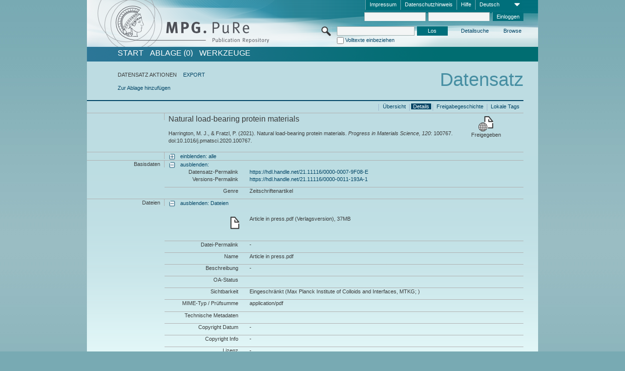

--- FILE ---
content_type: text/html;charset=UTF-8
request_url: https://pure.mpg.de/pubman/faces/ViewItemFullPage.jsp?itemId=item_3275498
body_size: 13811
content:
<!DOCTYPE html>
<html xmlns="http://www.w3.org/1999/xhtml"><head id="j_idt2"><link type="text/css" rel="stylesheet" href="/pubman/faces/javax.faces.resource/theme.css?ln=primefaces-aristo" /><link type="text/css" rel="stylesheet" href="/pubman/faces/javax.faces.resource/font-awesome-4.7.0/css/font-awesome.min.css" /><link type="text/css" rel="stylesheet" href="/pubman/faces/javax.faces.resource/commonJavaScript/jquery/css/jquery-ui-1.10.4.min.css" /><script type="text/javascript" src="/pubman/faces/javax.faces.resource/jsf.js?ln=javax.faces"></script><script type="text/javascript">if(window.PrimeFaces){PrimeFaces.settings.locale='de_DE';}</script>
    <title>Natural load-bearing protein materials :: MPG.PuRe
    </title>
	<meta http-equiv="Content-Type" content="text/html; charset=utf-8" />
	<meta http-equiv="pragma" content="no-cache" />
	<meta http-equiv="cache-control" content="no-cache" />
	<meta http-equiv="expires" content="0" />
	<link href="/pubman/resources/cssFramework/main.css" type="text/css" rel="stylesheet" /><link href="/pubman/resources/cssFramework/themes/skin_MPG/styles/theme.css" type="text/css" rel="stylesheet"/><link rel="shortcut icon" type="image/png" href="/pubman/faces/javax.faces.resources/pubman_favicon_32_32.png"/>
	
	<style type="text/css">
		.headerLogo {background-image: none; }
	</style>
	<style type="text/css">
		.fa { line-height: inherit; margin-right: 0.454545em; color: #004465;}
	</style>
	
	<script type="text/javascript">var cookieVersion = "1.0";</script>
	
	<link rel="search" type="application/opensearchdescription+xml" title="Suche nach Publikationen in MPG.PuRe production" href="https://pure.mpg.de/pubman/faces/search/OpenSearch.jsp" /><script type="text/javascript" src="/pubman/faces/javax.faces.resource/jquery/jquery.js?ln=primefaces&amp;v=6.0"></script><script type="text/javascript" src="/pubman/faces/javax.faces.resource/scripts.js"></script><script type="text/javascript" src="/pubman/faces/javax.faces.resource/commonJavaScript/eSciDoc_javascript.js"></script><script type="text/javascript" src="/pubman/faces/javax.faces.resource/commonJavaScript/componentJavaScript/eSciDoc_ext_paginator.js"></script><script type="text/javascript" src="/pubman/faces/javax.faces.resource/commonJavaScript/componentJavaScript/eSciDoc_selectbox.js"></script><script type="text/javascript" src="/pubman/faces/javax.faces.resource/commonJavaScript/componentJavaScript/eSciDoc_item_list.js"></script><script type="text/javascript" src="/pubman/faces/javax.faces.resource/commonJavaScript/componentJavaScript/eSciDoc_full_item.js"></script><script type="text/javascript" src="/pubman/faces/javax.faces.resource/commonJavaScript/componentJavaScript/eSciDoc_single_elements.js"></script><script type="text/javascript" src="/pubman/faces/javax.faces.resource/commonJavaScript/componentJavaScript/breadcrump.js"></script>
	
	<link href="/cone/js/jquery.suggest.css" rel="stylesheet" type="text/css" />
    <link rel="unapi-server" type="application/xml" title="unAPI" href="https://pure.mpg.de/rest/unapi" />
<meta xmlns="http://www.w3.org/1999/xhtml" name="citation_publication_date"
      content="2021" />
<meta xmlns="http://www.w3.org/1999/xhtml" name="citation_author"
      content="Harrington, Matthew J." />
<meta xmlns="http://www.w3.org/1999/xhtml" name="citation_author"
      content="Fratzl, Peter" />
<meta xmlns="http://www.w3.org/1999/xhtml" name="citation_author_institution"
      content="Peter Fratzl, Biomaterialien, Max Planck Institute of Colloids and Interfaces, Max Planck Society" />
<meta xmlns="http://www.w3.org/1999/xhtml" name="citation_title"
      content="Natural load-bearing protein materials" />
<meta xmlns="http://www.w3.org/1999/xhtml" name="citation_language" content="eng" />
<meta xmlns="http://www.w3.org/1999/xhtml" name="citation_doi"
      content="10.1016/j.pmatsci.2020.100767" />
<meta xmlns="http://www.w3.org/1999/xhtml" name="citation_pmid" content="0602" />
<meta xmlns="http://www.w3.org/1999/xhtml" name="citation_journal_title"
      content="Progress in Materials Science" />
<meta xmlns="http://www.w3.org/1999/xhtml" name="citation_volume" content="120" />
<meta xmlns="http://www.w3.org/1999/xhtml" name="citation_publisher"
      content="Pergamon" />
<meta xmlns="http://www.w3.org/1999/xhtml" name="citation_issn" content="0079-6425" />
<meta xmlns="http://www.w3.org/1999/xhtml" name="citation_keywords"
      content="Biological materials, Mechanical behaviour, Collagen, Silk, Protein" />
<meta xmlns="http://www.w3.org/1999/xhtml" name="DC.issued" content="2021" />
<meta xmlns="http://www.w3.org/1999/xhtml" name="DC.creator"
      content="Harrington, Matthew J." />
<meta xmlns="http://www.w3.org/1999/xhtml" name="DC.creator" content="Fratzl, Peter" />
<meta xmlns="http://www.w3.org/1999/xhtml" name="DC.title"
      content="Natural load-bearing protein materials" />
<meta xmlns="http://www.w3.org/1999/xhtml" name="DC.language" content="eng" />
<meta xmlns="http://www.w3.org/1999/xhtml" name="DC.identifier"
      content="https://doi.org/10.1016/j.pmatsci.2020.100767" />
<meta xmlns="http://www.w3.org/1999/xhtml" name="DC.relation.ispartof"
      content="Progress in Materials Science" />
<meta xmlns="http://www.w3.org/1999/xhtml" name="DC.citation.volume" content="120" />
<meta xmlns="http://www.w3.org/1999/xhtml" name="DC.publisher" content="Pergamon" />
<meta xmlns="http://www.w3.org/1999/xhtml" name="DC.identifier"
      content="urn:ISSN:0079-6425" />
<meta xmlns="http://www.w3.org/1999/xhtml" name="DC.subject"
      content="Biological materials, Mechanical behaviour, Collagen, Silk, Protein" />
    <meta name="description" content="Autor: Harrington, Matthew J. et al.; Genre: Zeitschriftenartikel; Erschienen: 2021; Keywords: Biological materials, Mechanical behaviour, Collagen, Silk, Protein; Titel: Natural load-bearing protein materials" /><script type="text/javascript" src="/pubman/faces/javax.faces.resource/commonJavaScript/jquery/jquery-ui-1.10.4.min.js"></script>
    <script src="/cone/js/jquery.suggest.js"></script><script type="text/javascript" src="/pubman/faces/javax.faces.resource/commonJavaScript/componentJavaScript/autoSuggestFunctions.js"></script>
    <style type="text/css">
        .dialogNoTitleBar .ui-dialog-titlebar {
            display: none;
        }

        .ui-dialog {
            background: #eee
        }
    </style></head>

<body lang="de">
        <!-- The unAPI Identifier for this item --><abbr class='unapi-id' title='item_3275498_4'></abbr>
        <div class="full wrapper"><input id="offset" type="hidden" name="offset" />
		<div class="full_area0 header clear">
			<!-- begin: header section (including meta menu, logo, searchMenu and main menu)-->
			<!-- import meta menu here --><div id="Header:metaMenuSkipLinkAnchor" class="full_area0 metaMenu">
		<!-- meta Menu starts here -->
<form id="Header:j_idt42" name="Header:j_idt42" method="post" action="/pubman/faces/ViewItemFullPage.jsp" enctype="application/x-www-form-urlencoded">
<input type="hidden" name="Header:j_idt42" value="Header:j_idt42" />
<span class="seperator"></span>
				<div class="medium_area0 endline selectContainer">
					<div class="medium_area0">
						<span class="medium_area0 selectionBox">Deutsch</span>
						<div class="min_imgArea selectboxIcon"> </div>
					</div><select id="Header:j_idt42:selSelectLocale" name="Header:j_idt42:selSelectLocale" class="medium_area0" size="1" title="Sprachauswahl." onchange="submit();">	<option value="en">English</option>
	<option value="de" selected="selected">Deutsch</option>
	<option value="ja">日本語</option>
</select>
				</div><span class="seperator"></span>

				<!-- Guide --><a id="Header:j_idt42:lnkPubManHelp" name="Header:j_idt42:lnkPubManHelp" href="https://colab.mpdl.mpg.de/mediawiki/MPG.PuRe_Help" rel="noreferrer noopener" title="MPG.PuRe Hilfe" target="_blank" class="free_area0_p8 endline">Hilfe</a><span class="seperator"></span>

				<!-- Privacy Policy --><a id="Header:j_idt42:lnkPrivacyPolicy" href="#" title="DatenschutzHinweis" onclick="jsf.util.chain(this,event,'loadBlog(\'http://colab.mpdl.mpg.de/mediawiki/MPG.PuRe_Datenschutzhinweis\');return false','mojarra.jsfcljs(document.getElementById(\'Header:j_idt42\'),{\'Header:j_idt42:lnkPrivacyPolicy\':\'Header:j_idt42:lnkPrivacyPolicy\'},\'\')');return false" class="free_area0_p8 endline">Datenschutzhinweis</a><span class="seperator"></span>

				<!-- Policy --><a id="Header:j_idt42:lnkPolicy" href="#" title="Leitlinien&amp;Impressum." onclick="jsf.util.chain(this,event,'loadBlog(\'http://colab.mpdl.mpg.de/mediawiki/MPG.PuRe_Impressum\');return false','mojarra.jsfcljs(document.getElementById(\'Header:j_idt42\'),{\'Header:j_idt42:lnkPolicy\':\'Header:j_idt42:lnkPolicy\'},\'\')');return false" class="free_area0_p8 endline">Impressum</a><span class="seperator"></span>

				<!-- CurrentIp -->

				<!-- LogIn, LogOut --><div id="Header:j_idt42:login" style="clear:right; margin-top:0.37em"><span class="seperator"></span><input id="Header:j_idt42:lnkLogin" type="submit" name="Header:j_idt42:lnkLogin" value="Einloggen" class="activeButton quickSearchBtn free_area0_p8 endline" /><input id="Header:j_idt42:inputUsername" type="text" name="Header:j_idt42:inputUsername" class="large_txtInput" />
					<!--
					&lt;p:watermark for="inputUsername" value="username"
						rendered="true" /&gt;
					--><span class="seperator"></span><input id="Header:j_idt42:inputSecretPassword" type="password" name="Header:j_idt42:inputSecretPassword" value="" class="large_txtInput" />
					<!--
					&lt;p:watermark for="inputSecretPassword" value="password"
						rendered="true" /&gt;
					--></div>

			<!-- meta Menu ends here --><input type="hidden" name="javax.faces.ViewState" id="j_id1:javax.faces.ViewState:0" value="M3n4r04qrd85tBwvskEbx+91+Y3SapBJwT0+y4/EhYB95oT0QirQSmjaUFpiyHNKC4QB4GzxAPpjm8uucETqapFmwJ+RDPOkmu4y9SmpzRgCHJIZjnIXgGW9qf86zTPHnklhuhHseEyiAGSu5AzE8Um5K4lIuBn/Ls/GoV1gyMS1K7i2+wDrqLoWViDw4/85qF/g2DtnCPMlCVi/N3K8HTln8tZG98GvUKM+4Sh1w4TjNyt+adeo1gmkKKNMOrdr89WigrY21T1kuG+KIbZ1nZcj1CJke2VKC4gIW0cd9OFnMOo5Mr9hdixsFrclfdog2BQJk9Z8tr6ck/kN9FAIikrtA35GISTl2thv1w/FnKTlh/MiSUFjojjdQpAdhe6EU5mPyH8sUkGH6DNV+/S/ROZgKkOkBnivGHp0KqcTMOBXj3jhyx6xD6fRRNgmRuDBIXrSwKkaYZqg6iSbv3yidoC93g14s2PBdnw1s4udmpUr2RFZW2l6PoNPzsV8MkE2FbyYnLAXdR/H4wAMr6dcFe+q72tQvD8WcJpzxP77A2Ah3fLso/QfnRB+3AmpgMskS6STZkyVR7vN8L/Spwb+TLVtiS2Z95zKFQ4LqUN/iDUPxSf5iSzDIP0JXCY15l5jlTAuJ1Qw9SFrCpudcVgQWFeIFWBxkoMn1b87vdTVxgg5GS0DsKSdquO/GxpJNiDTgVUrW1yd0PwFEjELe1b1KfwW1RzppnQ8EKCXHflyaA1e5UItpdHJDYBrbrShcgn6nDMlgTccQJitfA06sohtNKpyj3zBiaB6tP8G2J1TZwK3ZVcV0PrWb8uDJlV5GCUBTdwwI58we4iWBuQcTSiUxbzKT4PFoiTZGkUnf2vBbcrvf2Z64SLTTsUAd/3qL1qbYmVNrvuOwQO+1FP69q4JzomrGKApX2JCmmT73YXguz6TIRQtnRC2wwetVzLsGSG2L+wwkFENGo0QnvbgKfQmfHZf8ZwZ9urvxodJ4EVKdop7AfzSF+rcF0ecM5krrXjM+sBbul6+T3uL/qWIRhijXNuzFmKQQ510SEzYRbF4WIjcJlD1kKNNwyPB5TKt/fptQqE+mjMrc5s3nU9xLOmmv2nshUqvVMm1prYet0b9MqKxUL3cEu2w1IgoM27fMj3PdMlad1iAPbst47r83W/6F9jg/VK+o/qvEmikzH8hyaClDbTE5HBtsVzlkBj0ObCo3zOURkGfbYsZ5e+vbzt2jUd+C/YpT+XAXV1JxAUQRLX4Wzi5q6NtgamWBTjg6/NSNmZs/aD6dYci6b/3Y4gG1Am26HzJUXwPzkpsCiUbqrWks06bPcdciazk0Myr1PwnMqcj7wSN4U+oQxcJ2nwnJxi1UcfQn5CrYbNRj4LaPSccRrB3bgefqKWUbh75g8IUtXO4TTi6zvT2bXs+pbWCrfVb77kIVdeBb40xm/utbI7kloRttIvFZE3t3DoB+M8xD2Gg32Fs0EsJmAYbxh/0zT0lgO0xm4qnrCnLs/[base64]/AMEscHQ8WCxlzw5c7x+E712KevSeNaEWkV8nXQPfzvEQ0YaBKxM+KI+SWeJrFEUCuyhyN13WxyLoJgvi0p/h7igK9xENgnrg/s+zHkEijQmu3Y625FS3DoUmS1GwXeKyPd8yZn3X6XmHVVz8v82mAPsDCohQCLgW3b5SEsew7HHp/I8kCRj7VFDLZ7q3rlDdUgpPUXSplQ4ONCI48mBfD61fiCH1IQ+4q+c/pecYu7Xz1c1PtEi9kO8AUeqwfjtyxOE4GwW89t4S/cI50vBooyxwCsFsZz8L7b3Lts96vklJENTVfkJuk0pE3bfRYPDrPGkRHi5Ek/kA7fhQKSHd7r8ZHjkUPM0gA==" autocomplete="off" />
</form></div>
			<div class="full_area0 LogoNSearch"><a id="Header:lnkStartPage" name="Header:lnkStartPage" href="/pubman/faces/HomePage.jsp" title="Zur PubMan Startseite wechseln."><img src="/pubman/resources/images/pure_logo_web.png" style="border:none;" class="tiny_marginLExcl headerLogo" /><span class="tiny_marginLExcl xDouble_area0 themePark "></span></a>
			<!-- import search here-->
	
	<div id="searchMenuSkipLinkAnchor" class="free_area0 searchMenu">
<form id="Header:j_idt75" name="Header:j_idt75" method="post" action="/pubman/faces/ViewItemFullPage.jsp" enctype="application/x-www-form-urlencoded">
<input type="hidden" name="Header:j_idt75" value="Header:j_idt75" />

			<span class="std_imgArea quickSearchIcon"> </span>
			<span class="xLarge_area0 quickSearchMenu"><input id="Header:j_idt75:quickSearchString" type="text" name="Header:j_idt75:quickSearchString" class="xLarge_txtInput quickSearchTextInput" title="Suchtext" /><span class="xLarge_checkbox quickSearchCheckBoxMenu"><input id="Header:j_idt75:quickSearchCheckBox" type="checkbox" name="Header:j_idt75:quickSearchCheckBox" /><label for="Header:j_idt75:quickSearchCheckBox">Volltexte einbeziehen</label></span>
			</span><input id="Header:j_idt75:btnQuickSearchStart" type="submit" name="Header:j_idt75:btnQuickSearchStart" value="Los" title="Suche starten." class="small_txtBtn activeButton quickSearchBtn" />
			<span class="free_area0"><a id="Header:j_idt75:lnkAdvancedSearch" name="Header:j_idt75:lnkAdvancedSearch" href="/pubman/faces/AdvancedSearchPage.jsp" title="Erweiterte Suchmöglichkeiten über freigegebene Datensätze" class="free_area0_p3 advancedSearchMenu tiny_marginLExcl">Detailsuche</a><a id="Header:j_idt75:lnkBrowseBy" href="#" title="Browsen nach Organisationen und weiteren Kategorien" onclick="mojarra.jsfcljs(document.getElementById('Header:j_idt75'),{'Header:j_idt75:lnkBrowseBy':'Header:j_idt75:lnkBrowseBy'},'');return false" class="free_area0_p3 organisationSearchMenu tiny_marginLExcl endline">Browse</a>
			</span><input type="hidden" name="javax.faces.ViewState" id="j_id1:javax.faces.ViewState:1" value="S1HBBJWcObvWoL7WDfl6jRdd63K6WPpNwN5CpJI2e//thZO2ArA3VYq+OP75DJOq0BJSIcCA5ESJQcC3FvpOM2qr2Eq4XzHsDEdQe8/I/WbfSceWRealxMYfy22BNw4LLYdbD/NMykwp3KsRPRrNAgen6Hk8t3lWIcw+gP27rsAC/[base64]//WkZlYMQTXa25Ijbzx/bdLAszUp9jA8bpu9ASQtrGWs4p2FswieNwQgvrP9ntMjuC3i1Op1XVoG/CWxXK0Qsc0MkJ43D6DytDXWIssgPCLF8K2ntDCRUECsBR1bSNBt/8h9e0RP4cNELDqYH53kLxNtqlVDgsdl3LmXrUnjr9CPLenef0lDTu+DTXAIESH2yTAuw3ve/[base64]/EDCwsU+1ccGOjg3v3RX7KlQHwmaNY3c4yXpsGYwDBcC4mJtJI3/C0Uk2GzNjxXaObPvXjrwy4d/yjEA9FXhyxanH0m46bxgDjUCSM9uV8sKWTu9rpKzeVTOEMqPR3EREHo0zRQYngO1o/Jf82IWc291140MLoiuiOFff9nJ3BgL8SinCR3ziOUyZgaG6ZvDZMTXr32xF8pKmlbGE0bVF27DnUjFlaD+7WE5TKDqQcY04YGjTBo6waoRR23uiPqcery1ZdX0dUtX0eNjCsJEb1peui9QHMRP8blsbfUagNETceno5/+vh11jH8KwK9cgRHLMZP+SnM3UalkTRJ7ajzaJrVKahoz1cQhomhD9qBMOBXuLljmvON3LgnAfegJAXT9v3bH66/ZEf4ERMdg5bf410VcWBfhm5iiQtJJa7X7kNSHDAW8ZTjXLiQL7QoqMrfpkc8lJ5lNGzMzonRVGe6sVOs13nqLNePCV9xjm5ACJkisklqiKwS9YsDyhxzP+x5iNHH0e6cKjOFJqiZh0j4WVQOc7unL5ASMeULawxyJ/ai/Oxf504ifo0oUv1hlDHI3KCeersgz3qA63h2VlGokDTtVzwUlKjY3DZ9iGgfS/yjpjhnmLqc71dTyB7uQYkRR7C0T1jZCcprqrNJ2si/18HArX4dRH/AGUIqx4hcvMOIOAlE1q8dQ0o7hIUnQAgIujgmH1BKiwztYJYwwqDFgsgKdVxZodS890zhBP1nlqDU6HX6mQYeCaBEwKU930ZqNBft8palIbxUYwmk2iUH6hTFTd8uasWeRGVO673KTQiqV430zKReiQmfhNFP/NVdTqB5a5fqKpnVySzuFL2pBUlg5dfTFaOwnagzIVsOwzE76xHB3UoYl0pV8s2PJURzVV9aD2RFuLF5Xio8JtDVw/u8ZOvL1hvJmbBpiNLYgxieIhkiHwQtRKH+ugHXqly9OcRRKg3AMNmrnu6V9DGcMdcosuSvSSooJ5mSygTDsWia8KHf6nU1pGKxC36/DqJXU1luiuXDERyqcgYlKVloGZsvzpvcqorhHE/jj0raub4hT3NQc+j7N+tHM4DGW576N7aU0khC3gEbKlfMASQ==" autocomplete="off" />
</form>
	</div>
			</div>
		</div>
		<!-- import main menu here -->
	
	<div id="mainMenuSkipLinkAnchor" class="full_area0 mainMenu"><a id="Header:lnkHome" name="Header:lnkHome" href="/pubman/faces/HomePage.jsp" title="Gehe zur PubMan Startseite." class="free_area0">START</a>
		<!--  start should replace the following later -->
		<!--  stop should replace the following later --><a id="Header:lnkCartItems" name="Header:lnkCartItems" href="/pubman/faces/CartItemsPage.jsp" title="Gehe zur Ablage." class="free_area0">ABLAGE  (0)</a><a id="Header:lnkTools" name="Header:lnkTools" href="/pubman/faces/ToolsPage.jsp" title="Gehe zur Werkzeug-Übersicht" class="free_area0">Werkzeuge</a>
	</div>
<form id="form1" name="form1" method="post" action="/pubman/faces/ViewItemFullPage.jsp" enctype="application/x-www-form-urlencoded">
<input type="hidden" name="form1" value="form1" />

                <div id="content" class="full_area0 clear">
                    <!-- begin: content section (including elements that visualy belong to the header (breadcrumb, headline, subheader and content menu)) -->
                    <div class="clear">
                        <div class="headerSection">
		<div class="clear breadcrumb">
			<!-- Breadcrumb starts here -->
			<ol>
				<li></li>
			</ol>
			<!-- Breadcrumb ends here -->
		</div>
                            <div id="contentSkipLinkAnchor" class="clear headLine">
                                <!-- Headline starts here -->
                                <h1>Datensatz</h1>
                                <!-- Headline ends here -->
                            </div>
                        </div>
                        <div class="small_marginLIncl subHeaderSection"><div class="contentMenu">
                                <!-- content menu starts here -->
                                <div class="free_area0 sub">
                                    <!-- content menu upper line starts here --><span class="free_area0">DATENSATZ AKTIONEN</span><span class="seperator void"></span><a id="form1:lnkLinkForExportView" name="form1:lnkLinkForExportView" href="ViewItemFullPage.jsp?itemId=item_3275498_4&amp;view=EXPORT" class="free_area0">EXPORT</a>
                                    <!-- content menu upper line ends here -->
                                </div><div class="free_area0 sub action">
                                    <!-- content menu lower line starts here --><a id="form1:lnkAddToBasket" href="#" onclick="jsf.util.chain(this,event,'fullItemReloadAjax();','mojarra.jsfcljs(document.getElementById(\'form1\'),{\'form1:lnkAddToBasket\':\'form1:lnkAddToBasket\'},\'\')');return false">Zur Ablage hinzufügen</a>
                                    <!-- content menu lower line ends here --></div>
                                <!-- content menu ends here --></div>
                            <div class="subHeader">
                                <!-- JSF messages -->
                                <!-- Subheadline ends here -->
                            </div>
                        </div>
                    </div><div class="full_area0 clear">
                        <div class="full_area0 fullItem">
                            <div class="full_area0 fullItemControls">
                                <span class="full_area0_p5"> <b class="free_area0 small_marginLExcl"> </b><span class="seperator"></span><a id="form1:lnkViewLocalTagsPage" name="form1:lnkViewLocalTagsPage" href="/pubman/faces/ViewLocalTagsPage.jsp" class="free_area0">Lokale Tags</a><span class="seperator"></span><a id="form1:lnkViewItemFull_btnItemVersions" href="#" onclick="mojarra.jsfcljs(document.getElementById('form1'),{'form1:lnkViewItemFull_btnItemVersions':'form1:lnkViewItemFull_btnItemVersions'},'');return false" class="free_area0">Freigabegeschichte</a><span class="seperator"></span><a id="form1:lnkViewItemPage" name="form1:lnkViewItemPage" href="#contentSkipLinkAnchor" class="free_area0 actual">Details</a><span class="seperator"></span><a id="form1:lnkViewItemOverviewPage" name="form1:lnkViewItemOverviewPage" href="https://pure.mpg.de/pubman/faces/ViewItemOverviewPage.jsp?itemId=item_3275498_4" class="free_area0">Übersicht</a><span class="seperator"></span>
								</span>
                            </div><span class="full_area0 pageBrowserItem"><span class="paginatorPanel"></span></span>
                            <div class="full_area0 itemHeader"><span class="xLarge_area0 endline blockHeader">
                                     
                                </span><span class="seperator"></span><span class="free_area0_p8 endline itemHeadline">
                                    <b>Natural load-bearing protein materials</b>
      <div class="Pubman">
         <p>Harrington, M. J., &amp; Fratzl, P. <span class="DisplayDateStatus">(2021).</span> Natural load-bearing protein materials.<span
            class="Italic"><i> Progress in Materials Science,</i></span> <span class="Italic"><i>120</i></span>: 100767. doi:10.1016/j.pmatsci.2020.100767.
         </p>
      </div>
   </span><span class="free_area0 status statusArea"><div class="big_imgArea statusIcon releasedItem"></div><span class="noDisplay">Item is </span><label class="medium_label statusLabel free_area0_p3">Freigegeben</label></span>
                            </div><div class="full_area0 itemBlock visibility">
                                <h3 class="xLarge_area0_p8 endline blockHeader"> </h3><span class="seperator"></span>
                                <a class="free_area0 expand">einblenden: alle
                                </a>
                                <a class="free_area0 collapse">ausblenden: alle
                                </a></div><div class="full_area0 itemBlock">
		<h3 class="xLarge_area0_p8 endline blockHeader">Basisdaten
		</h3>
		<span class="seperator"></span>
		<a id="lnkShowGroupBasic" class="free_area0 expand">einblenden:</a><span class="free_area0 itemBlockContent endline">
			<a id="lnkHideGroupBasic" class="free_area0 collapse">ausblenden:</a>
			<!-- Citation URL -->
			<div class="free_area0 endline itemLine noTopBorder">
				<b class="xLarge_area0_p8 endline labelLine clear">Datensatz-Permalink<span class="noDisplay">: </span>
				</b> <span class="xHuge_area0 xTiny_marginLExcl endline"><a id="form1:lnkCitationURLItemPid" name="form1:lnkCitationURLItemPid" href="https://hdl.handle.net/21.11116/0000-0007-9F08-E" title="Führt zu der aktuellsten für Sie verfügbaren Version dieser Publikation. Abhängig vom Status der jüngsten Version und Ihren Nutzerrechten können dies unterschiedliche Versionen sein.">https://hdl.handle.net/21.11116/0000-0007-9F08-E</a>
				</span> <b class="xLarge_area0_p8 endline labelLine clear">Versions-Permalink<span class="noDisplay">: </span>
				</b> <span class="xHuge_area0 xTiny_marginLExcl endline"><a id="form1:lnkCitationURLVersionPid" name="form1:lnkCitationURLVersionPid" href="https://hdl.handle.net/21.11116/0000-0011-193A-1" title="Führt dauerhaft zu dieser Version der Publikation.">https://hdl.handle.net/21.11116/0000-0011-193A-1</a>
				</span>
			</div>
			<!-- Genre -->
			<div class="free_area0 endline itemLine">
				<b class="xLarge_area0_p8 endline labelLine clear">Genre<span class="noDisplay">:
				</span>
				</b> <span class="xHuge_area0 xTiny_marginLExcl endline">Zeitschriftenartikel
				</span>
			</div>
			<!-- Alternative title --></span></div>
		<div id="files" class="full_area0 itemBlock">
			<h3 class="xLarge_area0_p8 endline blockHeader">Dateien
			</h3>
			<span class="seperator"></span> <a id="lnkShowGroupFile" class="free_area0 expand">einblenden:  Dateien</a><div class="free_area0 itemBlockContent endline">
				<a id="lnkHideGroupFile" class="free_area0 collapse">ausblenden: Dateien</a>
					<!-- File name -->
						<div class="free_area0 endline itemLine firstLine">
							<div class="free_area0 endline itemLine firstLine">
								<span class="xLarge_area0 endline labelLine featureIcon">
									<span class="noDisplay">: </span>
								</span>
								
								<div class="xHuge_area0 xTiny_marginLExcl endline">
									<div class="half_area0 endline">Article in press.pdf (Verlagsversion), 37MB
									</div>
									<div class="half_area0 endline marginTExcl6p">
										<!-- Link for fulltext searchhits with open pdf params-->
										 
										
										<!-- Link for fulltext searchhits with open pdf params-->
									</div>
								</div>
							</div>
						</div>
					<!-- File Permalink --><div class="free_area0 endline itemLine">
						<b class="xLarge_area0_p8 endline labelLine">Datei-Permalink<span class="noDisplay">: <br /></span>
						</b>
						<span class="xHuge_area0 xTiny_marginLExcl endline">-
						</span></div>
					<!-- File name --><div class="free_area0 endline itemLine">
						<b class="xLarge_area0_p8 endline labelLine">Name<span class="noDisplay">: <br /></span>
						</b>
						<span class="xHuge_area0 xTiny_marginLExcl endline">Article in press.pdf
						</span></div>
					<!-- File description --><div class="free_area0 endline itemLine">
						<b class="xLarge_area0_p8 endline labelLine">Beschreibung<span class="noDisplay">: <br /></span>
						</b>
						<span class="xHuge_area0 xTiny_marginLExcl endline">-
						</span></div>
					<!-- OA Status --><div class="free_area0 endline itemLine">
						<b class="xLarge_area0_p8 endline labelLine">OA-Status<span class="noDisplay">: <br /></span>
						</b>
						<span class="xHuge_area0 xTiny_marginLExcl endline">
						</span></div>
					<!-- File visibility, Embargo Date --><div class="free_area0 endline itemLine">
						<b class="xLarge_area0_p8 endline labelLine">Sichtbarkeit<span class="noDisplay">: <br /></span>
						</b>
						<span class="xHuge_area0 xTiny_marginLExcl endline">Eingeschränkt (Max Planck Institute of Colloids and Interfaces, MTKG; )
						</span></div>
					<!-- File MIME type --><div class="free_area0 endline itemLine">
						<b class="xLarge_area0_p8 endline labelLine">MIME-Typ / Prüfsumme<span class="noDisplay">: <br /></span>
						</b>
						<span class="xHuge_area0 xTiny_marginLExcl endline">application/pdf
						</span></div>
					<!-- File technical metadata --><div class="free_area0 endline itemLine">
						<b class="xLarge_area0_p8 endline labelLine">Technische Metadaten<span class="noDisplay">: <br /></span>
						</b>
						<div class="xHuge_area0 xTiny_marginLExcl endline">
							<div class="xHuge_area0 endline marginTExcl6p">
							</div>
						</div></div>
					<!-- Copyright Date --><div class="free_area0 endline itemLine">
						<b class="xLarge_area0_p8 endline labelLine">Copyright Datum<span class="noDisplay">: <br /></span>
						</b>
						<span class="xHuge_area0 xTiny_marginLExcl endline">-
						</span></div>
					<!-- Copyright Info --><div class="free_area0 endline itemLine">
						<b class="xLarge_area0_p8 endline labelLine">Copyright Info<span class="noDisplay">: <br /></span>
						</b>
						<span class="xHuge_area0 xTiny_marginLExcl endline">-
						</span></div>
					<!-- File License --><div class="free_area0 endline itemLine">
						<b class="xLarge_area0_p8 endline labelLine">Lizenz<span class="noDisplay">: <br /></span>
						</b>
						<span class="xHuge_area0 xTiny_marginLExcl endline">-
						</span></div>
					<!-- File fulltext searchhits --><div class="free_area0 endline itemLine newBlock"></div>
					<!-- File name -->
						<div class="free_area0 endline itemLine firstLine">
							<div class="free_area0 endline itemLine firstLine">
								<span class="xLarge_area0 endline labelLine featureIcon">
									<span class="noDisplay">: </span>
								</span>
								
								<div class="xHuge_area0 xTiny_marginLExcl endline">
									<div class="half_area0 endline">Article.pdf (Verlagsversion), 37MB
									</div>
									<div class="half_area0 endline marginTExcl6p">
										<!-- Link for fulltext searchhits with open pdf params-->
										 
										
										<!-- Link for fulltext searchhits with open pdf params-->
									</div>
								</div>
							</div>
						</div>
					<!-- File Permalink --><div class="free_area0 endline itemLine">
						<b class="xLarge_area0_p8 endline labelLine">Datei-Permalink<span class="noDisplay">: <br /></span>
						</b>
						<span class="xHuge_area0 xTiny_marginLExcl endline">-
						</span></div>
					<!-- File name --><div class="free_area0 endline itemLine">
						<b class="xLarge_area0_p8 endline labelLine">Name<span class="noDisplay">: <br /></span>
						</b>
						<span class="xHuge_area0 xTiny_marginLExcl endline">Article.pdf
						</span></div>
					<!-- File description --><div class="free_area0 endline itemLine">
						<b class="xLarge_area0_p8 endline labelLine">Beschreibung<span class="noDisplay">: <br /></span>
						</b>
						<span class="xHuge_area0 xTiny_marginLExcl endline">-
						</span></div>
					<!-- OA Status --><div class="free_area0 endline itemLine">
						<b class="xLarge_area0_p8 endline labelLine">OA-Status<span class="noDisplay">: <br /></span>
						</b>
						<span class="xHuge_area0 xTiny_marginLExcl endline">
						</span></div>
					<!-- File visibility, Embargo Date --><div class="free_area0 endline itemLine">
						<b class="xLarge_area0_p8 endline labelLine">Sichtbarkeit<span class="noDisplay">: <br /></span>
						</b>
						<span class="xHuge_area0 xTiny_marginLExcl endline">Eingeschränkt (Max Planck Institute of Colloids and Interfaces, MTKG; )
						</span></div>
					<!-- File MIME type --><div class="free_area0 endline itemLine">
						<b class="xLarge_area0_p8 endline labelLine">MIME-Typ / Prüfsumme<span class="noDisplay">: <br /></span>
						</b>
						<span class="xHuge_area0 xTiny_marginLExcl endline">application/pdf
						</span></div>
					<!-- File technical metadata --><div class="free_area0 endline itemLine">
						<b class="xLarge_area0_p8 endline labelLine">Technische Metadaten<span class="noDisplay">: <br /></span>
						</b>
						<div class="xHuge_area0 xTiny_marginLExcl endline">
							<div class="xHuge_area0 endline marginTExcl6p">
							</div>
						</div></div>
					<!-- Copyright Date --><div class="free_area0 endline itemLine">
						<b class="xLarge_area0_p8 endline labelLine">Copyright Datum<span class="noDisplay">: <br /></span>
						</b>
						<span class="xHuge_area0 xTiny_marginLExcl endline">-
						</span></div>
					<!-- Copyright Info --><div class="free_area0 endline itemLine">
						<b class="xLarge_area0_p8 endline labelLine">Copyright Info<span class="noDisplay">: <br /></span>
						</b>
						<span class="xHuge_area0 xTiny_marginLExcl endline">-
						</span></div>
					<!-- File License --><div class="free_area0 endline itemLine">
						<b class="xLarge_area0_p8 endline labelLine">Lizenz<span class="noDisplay">: <br /></span>
						</b>
						<span class="xHuge_area0 xTiny_marginLExcl endline">-
						</span></div>
					<!-- File fulltext searchhits --></div>
		</div>
		<div id="locators" class="full_area0 itemBlock">
			<h3 class="xLarge_area0_p8 endline blockHeader">Externe Referenzen
			</h3>
			<span class="seperator"></span> <a id="lnkShowGroupLocator" class="free_area0 expand">einblenden:</a>
		</div><div class="full_area0 itemBlock">
		<h3 id="lblViewItemFull_lblCreatorsHeader" class="xLarge_area0_p8 endline blockHeader">Urheber
		</h3>
		<span class="seperator"></span>
		<a id="lnkShowGroupPersOrg" class="free_area0 expand">einblenden:</a>
		<div class="free_area0 itemBlockContent endline">
			<a id="lnkHideGroupPersOrg" class="free_area0 collapse">ausblenden:</a>
			<!-- Creators -->
			<div class="free_area0 endline itemLine noTopBorder">
				<b id="lblViewItemFull_lblCreators" class="xLarge_area0_p8 endline labelLine"> <sup> </sup>Urheber<span class="noDisplay">: <br /></span>
				</b> <span class="xHuge_area0 xTiny_marginLExcl endline"> <span class="free_area0 authorsGroup"> <!-- Display {ViewItemFull.defaultSize} creators by default --><span id="form1:j_idt503:0:txtCreatorPersonFormattedDisplay" class="free_area0 creator clear">Harrington, Matthew J., Autor</span>
								<br /><span id="form1:j_idt503:1:txtCreatorPersonFormattedDisplay" class="free_area0 creator clear">Fratzl, Peter<sup>1</sup>, Autor
										 
										<a id="form1:j_idt503:1:lnkCreatorPersonPortfolioLink" name="form1:j_idt503:1:lnkCreatorPersonPortfolioLink" href="https://pure.mpg.de/cone/persons/resource/persons121298?lang=de" rel="noreferrer noopener" target="_blank" class="authorCard">        </a></span>
								<br /> <!-- Hidden creators, visible after clicking on more -->
				</span>
				</span>
			</div>
			<!-- Affiliations -->
			<div class="free_area0 endline itemLine" style="padding-top: 0.1818em;">
				<b id="lblViewItemFull_lblAffiliations" class="xLarge_area0_p8 endline labelLine">Affiliations<span class="noDisplay">: <br /></span>
				</b> <span class="xHuge_area0 xTiny_marginLExcl endline"><span class="tiny_area0 endline">1</span><span id="form1:j_idt535:0:txtCreatorAffiliation" class="free_area0 affiliation">Peter Fratzl, Biomaterialien, Max Planck Institute of Colloids and Interfaces, Max Planck Society, ou_1863294
							 
							<a id="form1:j_idt535:0:lnkAffiliationDetail" name="form1:j_idt535:0:lnkAffiliationDetail" href="" onclick="openCenteredWindow('/pubman/faces/AffiliationDetailPage.jsp?id=ou_1863294', 980, 400, 'Details');return false" rel="noreferrer noopener" target="_blank" class="ouCard">           </a></span>
						<br />
				</span>
			</div>
		</div></div><div class="full_area0 itemBlock">
		<h3 class="xLarge_area0_p8 endline blockHeader">Inhalt
		</h3>
		<span class="seperator"></span>
		<a id="lnkShowGroupContent" class="free_area0 expand">einblenden:</a><div class="free_area0 itemBlockContent endline">
			<a id="lnkHideGroupContent" class="free_area0 collapse">ausblenden:</a>
			<!-- Free keywords -->
			<div class="free_area0 endline itemLine noTopBorder">
				<b class="xLarge_area0_p8 endline labelLine clear">Schlagwörter<span class="noDisplay">:
				</span>
				</b> <span class="xHuge_area0 xTiny_marginLExcl endline">Biological materials, Mechanical behaviour, Collagen, Silk, Protein
				</span>
			</div>
			<!-- Subject -->
			<!-- Abstract --><div class="free_area0 endline itemLine">
					<b class="xLarge_area0_p8 endline labelLine clear">  Zusammenfassung<span class="noDisplay">:
					</span>
					</b>
					<span class="xHuge_area0 xTiny_marginLExcl endline">Biological tissues in animals generally consist an extracellular matrix often with cells embedded in it. These materials are primarily comprised of different protein building blocks, as well as polysaccharide and mineral components in certain cases. Prominent examples include tendon, skin and bone. In contrast, other organisms fabricate protein-based materials that function extracorporeally – that is, outside the body and without embedded living cells. Typical examples include spider and insect silk or the byssus filaments by which mussels attach to rocks. Regardless of whether these materials function inside or outside the body and whether or not they contain living cells, natural protein-based materials perform essential life functions that are very often highly dependent on their load-bearing mechanical properties. In the current review, we explore the relationship between specific features of these protein building blocks (e.g. their sequence, conformation, cross-linking and hierarchical structure) and the higher-level mechanical function of the materials that they comprise. The extracted structure–property relationships have crucial importance for understanding the biological function of these materials, but also have implications for bio-inspired design of new polymers and composites, as well as relevance for ongoing efforts to bioengineer artificial tissues.
					</span></div></div></div><div class="full_area0 itemBlock">
		<h3 class="xLarge_area0_p8 endline blockHeader">Details
		</h3>
		<span class="seperator"></span>
		<a id="lnkShowGroupDetails" class="free_area0 expand">einblenden:</a><div class="free_area0 itemBlockContent endline">
			<a id="lnkHideGroupDetails" class="free_area0 collapse">ausblenden:</a>
			<!-- Languages -->
			<div class="free_area0 endline itemLine noTopBorder">
				<b class="xLarge_area0_p8 endline labelLine clear">Sprache(n)<span class="noDisplay">:
				</span>
				</b> <span class="xHuge_area0 xTiny_marginLExcl endline">eng - English
				</span>
			</div>
			<!-- Dates -->
			<div class="free_area0 endline itemLine">
				<b class="xLarge_area0_p8 endline labelLine clear">  Datum<span class="noDisplay">:
				</span>
				</b> <span class="xHuge_area0 xTiny_marginLExcl endline"><span class="large_area0 tiny_marginRIncl"><label id="form1:lblViewItem_lblDatePublishedOnline" title="Online veröffentlicht: " class="large_label">Online veröffentlicht: </label><span class="large_area0">2020-11-21</span></span><span class="double_area0 tiny_marginRIncl"><label id="form1:lblViewItem_lblDatePublishedInPrint" title="Erschienen:" class="double_label">Erschienen: </label><span class="large_area0">2021</span></span>
				</span>
			</div>
			<!-- Publication status -->
			<div class="free_area0 endline itemLine">
				<b class="xLarge_area0_p8 endline labelLine clear">  Publikationsstatus<span class="noDisplay">: </span>
				</b> <span class="xHuge_area0 xTiny_marginLExcl endline">Erschienen
				</span>
			</div>
			<!-- Pages -->
			<div class="free_area0 endline itemLine">
				<b class="xLarge_area0_p8 endline labelLine clear">  Seiten<span class="noDisplay">:
				</span>
				</b> <span class="xHuge_area0 xTiny_marginLExcl endline">-
				</span>
			</div>
			<!-- Publishing Info -->
			<div class="free_area0 endline itemLine">
				<b class="xLarge_area0_p8 endline labelLine clear">  Ort, Verlag, Ausgabe<span class="noDisplay">: </span>
				</b> <span class="xHuge_area0 xTiny_marginLExcl endline">-
				</span>
			</div>
			<!-- Table of Content -->
			<div class="free_area0 endline itemLine">
				<b class="xLarge_area0_p8 endline labelLine clear">  Inhaltsverzeichnis<span class="noDisplay">:
				</span>
				</b> <span class="xHuge_area0 xTiny_marginLExcl endline">-
				</span>
			</div>
			<!-- Review method -->
			<div class="free_area0 endline itemLine">
				<b class="xLarge_area0_p8 endline labelLine clear">  Art der Begutachtung<span class="noDisplay">: </span>
				</b> <span class="xHuge_area0 xTiny_marginLExcl endline">-
				</span>
			</div>
			<!-- Identifiers -->
			<div class="free_area0 endline itemLine">
				<b class="xLarge_area0_p8 endline labelLine clear">  Identifikatoren<span class="noDisplay">: </span>
				</b> <span class="xHuge_area0 xTiny_marginLExcl endline">DOI: <a target='_blank' href='https://doi.org/10.1016/j.pmatsci.2020.100767'>10.1016/j.pmatsci.2020.100767</a><br/>BibTex Citekey: HARRINGTON2020100767<br/>PMID: <a target='_blank' href='https://pubmed.ncbi.nlm.nih.gov/0602'>0602</a>
				</span>
			</div>
			<!-- Degree Type -->
			<div class="free_area0 endline itemLine">
				<b class="xLarge_area0_p8 endline labelLine clear">  Art des Abschluß<span class="noDisplay">: </span>
				</b> <span class="xHuge_area0 xTiny_marginLExcl endline">-
				</span>
			</div></div></div><div class="full_area0 itemBlock">
		<h3 class="xLarge_area0_p8 endline blockHeader">Veranstaltung
		</h3>
		<span class="seperator"></span>
		<a id="lnkShowGroupEvent" class="free_area0 expand">einblenden:</a></div>
                            <!--JUS content section --><div class="full_area0 itemBlock">
		<h3 class="xLarge_area0_p8 endline blockHeader">Entscheidung
		</h3>
		<span class="seperator"></span>
		<a id="lnkShowGroupEvent" class="free_area0 expand">einblenden:</a></div><div class="full_area0 itemBlock">
		<h3 class="xLarge_area0_p8 endline blockHeader">Projektinformation
		</h3>
		<span class="seperator"></span>
		<a id="lnkShowGroupProjectInfo" class="free_area0 expand">einblenden:</a></div><div class="full_area0 itemBlock">
			<h3 class="xLarge_area0_p8 endline blockHeader">Quelle 1
			</h3>
			<span class="seperator"></span>
			<a id="lnkShowGroupSource" class="free_area0 expand">einblenden:</a><div class="free_area0 itemBlockContent endline">
				<a id="lnkHideGroupSource" class="free_area0 collapse">ausblenden:</a>
				<!-- Source Title -->
				<div class="free_area0 endline itemLine noTopBorder">
					<b class="xLarge_area0_p8 endline labelLine clear">Titel<span class="noDisplay">: </span>
					</b> <span class="xHuge_area0 xTiny_marginLExcl endline">Progress in Materials Science
					</span>
				</div>
				<!-- Source alternative title --><div class="free_area0 endline itemLine">
						<b class="xLarge_area0_p8 endline labelLine clear">   Andere
							<span class="noDisplay">: </span>
						</b>
						<span class="xHuge_area0 xTiny_marginLExcl endline">Prog. Mater. Sci.
						</span></div>
				<!-- Source genre -->
	            <div class="free_area0 endline itemLine">
	                <b class="xLarge_area0_p8 endline labelLine clear">Genre der Quelle<span class="noDisplay">: </span>
	                </b>
	                <span class="xHuge_area0 xTiny_marginLExcl endline">Zeitschrift
	                </span>
	            </div>

				<!-- Source creators -->
				<div class="free_area0 endline itemLine">
					<b class="xLarge_area0_p8 endline labelLine"> <sup> </sup>Urheber<span class="noDisplay">: <br /></span>
					</b> <span class="xHuge_area0 xTiny_marginLExcl endline">
					</span>
				</div>
				<!-- Source affiliations -->
				<div class="free_area0 endline itemLine">
					<b class="xLarge_area0_p8 endline labelLine">Affiliations<span class="noDisplay">: <br /></span>
					</b> <span class="xHuge_area0 xTiny_marginLExcl endline">
					</span>
				</div>
				<!-- Source publishing Info -->
				<div class="free_area0 endline itemLine">
					<b class="xLarge_area0_p8 endline labelLine clear">Ort, Verlag, Ausgabe<span class="noDisplay">: </span>
					</b> <span class="xHuge_area0 xTiny_marginLExcl endline">Pergamon
					</span>
				</div>
				<!-- total number of pages --><span class="free_area0 endline itemLine">
					<b class="xLarge_area0_p8 endline labelLine clear">Seiten<span class="noDisplay">:
					</span>
					</b>
					<span class="xHuge_area0 xTiny_marginLExcl endline">-
					</span></span>
				<!-- Volume / Issue --><span class="free_area0 endline itemLine">
					<b class="xLarge_area0_p8 endline labelLine clear">Band / Heft<span class="noDisplay">: </span>
					</b>
					<span class="xHuge_area0 xTiny_marginLExcl endline">120
					</span></span>
				<!-- Sequence Number --><span class="free_area0 endline itemLine">
					<b class="xLarge_area0_p8 endline labelLine clear">Artikelnummer<span class="noDisplay">: </span>
					</b>
					<span class="xHuge_area0 xTiny_marginLExcl endline">100767
					</span></span>
				<!-- Start-/Endpage --><span class="free_area0 endline itemLine">
					<b class="xLarge_area0_p8 endline labelLine clear">Start- / Endseite<span class="noDisplay">: </span>
					</b>
					<span class="xHuge_area0 xTiny_marginLExcl endline">-
					</span></span>
				<!-- Source identifiers --><span class="free_area0 endline itemLine">
					<b class="xLarge_area0_p8 endline labelLine clear">Identifikator<span class="noDisplay">: </span>
					</b>
					<span class="xHuge_area0 xTiny_marginLExcl endline">ISSN: 0079-6425
					</span></span></div></div>
                        </div></div>
                    <!-- end: content section -->
                </div><input type="hidden" name="javax.faces.ViewState" id="j_id1:javax.faces.ViewState:2" value="wQsXpqBAI6vnqhJzho4k6W6l7DwL+IGCjtqXnarTl+jUZz0crck/av72nbPzqtR9mUVWk69YMMUVvIibjtD32aVnxDIUdO/u5RtnHdoLNNJsY2jP6Nb2o4qd+1V49KHcfVLjhV1Jcr+mrwCJxJ0Hh+aRom4jzuU75/eN+qaqvP6+vVyAZXwozbm66DxFa8NJlbmYFob6R4SR3bBn7n97ARQQLfuLmz8g9nn+zd8Uj105JiOc1mGHA+CH7drUl5VrBZYN8L/ff2c8guG8aSk2Y/U8UQRH/kg2iU0gviDk6Wsrbzrz76ywv9fbcwPotcEzBxNYKmP4p7iRczJPFAG7xUlh8b9dasaDzxLB+AWKCAkh180a9x0kERI49le/XsSJM0Gt14Yh+SKvwTjjpK+Pz3hz+a+Jb2mGQRtABEpQ7ApS4IhByiOHvVWSYZ4QgqxNiMjd9Z8kTgu51vME/GT2ltFJzwSf+EU72W0muYHpIkxtykEUJN5ysVoNPs+jukFbwYXky5hlGjrLwp90dFDyXYQ7Nm5VFmK41AYJXmZ6nGJC/3Vn09ydjSe57QSMdFSITo5ZkDHgSwbK9bF9JHGqkKJamH58v6WWfTNlajhMd58+SeOGEC888mZNDKja4+4WqngRlD7afZVNODJXOsMEjHCj4UYhuTdU78avdZgMEO+uyyMY0ylVjVvMZJRUoBBJvqMlAd9DnRoF05v8Hb9hgDxGurYTTiJ29wmHESdw+m/fBUc7o9r4v2/UBLlh/rtkRMszouy1uUWJIEwQWiUOtcj55RNoIpSZevLCdlk7L7Gcbv7tbcdMZbYoA05B0IjgS0IquC4PODiNsJmv+XwpPHjVbTzCdkjFIXoWI/DS3gJBb49wvFwZdgAquLKwJ+VQPzeO9zRE9LmW45oANovIkwOkSrNM4xM1wjG4GehgcS1voSh9sisSO83QYJI6KhO9qYyjv46WkxQv3XYyQxFfnjJsuV0ub9hUWAPXo34WKeDI20AjM4u80fqTqk53L+lF13IzlLC4H+lT8DlFVm92/hHdlDK1a3z0mU+PAXfzswIK42aZc29RVnuXPY6fIHHmcYWtH5EJM4GmELwlpEscbY3xteIMhpHKa3srzw/u8bLglkE2PhBvLo6QTcQTpCob/j3cy0W8HQnjYAB6QytvZt+P7HNQiTxgF4FoyzTc2f6q/YPDMnc5sQtYJLqVkHzM6NuFkvLPyokR5sQVD9SRajfoYXH/IcyLiGjO/0ZYRxHgnRGtHIk4mg5bQ4IzDBAhFF4qzipI4qYvakmxalq+KALKViI7ToyBysKUiH3cyDt2NWeY3lODSQhsr3dWfx3cXXnGhbyLhlZ3eqCJw9D5mLTHDT4l8wuVFO7he6ksqLl8Sz0RvSu7P0YG8LTREiyz13SFXAiPOqlEYiOGS83LHYpdDsalspe8C/dp7j+2G4M48YKjL25G6+Fkc1b6R0a/5GRFSq2WflOf+y59NLLlvT3DPMyiTe8WAw4DJjPvrlAIEc/1uZiX2fuNQQhL7Qz61CE6pRKeKSXEjxNrViLSwx4NhSMKHsduya6UKocdqtuE1bmgGtyzAtx8gyOe/uZ4bmc/Wm5bfxIstQMlFNe8ZtCMjmqdF5SGUdf/5AoDcaHw0VDCIXJAY/RYpQJ3R1sK4a8fsIzJp2vC6TCxoVSb2rzUZfQsor+oVnxeA/pQ/hTV0QYsOjGx3PSOPwR4CczEvo5s2obRC87mOJjZfVpvktPDeMBBIAUiFhUeJKhbxK5qA8LzoZ/4FvI30/bRSMi21o7Zd9ffK3DY2xvjVwb0Wc9HhPfeOatz9iQLWaKxEP8FBN1UH6rH8UyUay/gZxcmyt/Ci/I6q9D8tCD2piY5BdxU9XTAaK0XovvOVwD8FMi3n4PkECRHVuZJbKkNKleo/Bnagbns8g8AskW5aLbepkWxGJXBPJ2g4JubjaGC9e/2A16uoDfUJt0+pDLF/gDlXpJhfZydTZuPENe3Zo5vsaliL8dXv39hI6lruZeGYmgHmIqKm4s6fNfcBbYg/lAxGUXiEGOyEULT+hR3tVhrtA==" autocomplete="off" />
</form>
        </div>

		<div class="footer">

			<div class="full_area0">
				 
				<!-- Mattomo -->
<script data-name="matomo"  data-category="analytics" type="text/plain">
var _paq = _paq || [];
  /* tracker methods like "setCustomDimension" should be called before "trackPageView" */
  console.log(document.URL);

  var regexOverview = /https:\/\/pure\.mpg\.de\/pubman\/faces\/ViewItemOverviewPage\.jsp\?itemId=(item_\d+)_?\d?.*/;
  var matchOverview = regexOverview.exec(document.URL);
  var regexFull = /https:\/\/pure\.mpg\.de\/pubman\/faces\/ViewItemFullPage\.jsp\?itemId=(item_\d+)_?\d?.*/;
  var matchFull = regexFull.exec(document.URL);

  if (matchOverview != null && matchOverview[1] != null && matchOverview[1] !== undefined) {
    _paq.push(['setCustomUrl', 'https://pure.mpg.de/pubman/item/' + matchOverview[1]]);
  }
  else if (matchFull != null && matchFull[1] != null && matchFull[1] !== undefined) {
    _paq.push(['setCustomUrl', 'https://pure.mpg.de/pubman/item/' + matchFull[1]]);
  }
  
  _paq.push(['trackPageView']);
  _paq.push(["disableCookies"]);

  (function() {
    var u="//analytics.mpdl.mpg.de/";
    
    if (document.URL.toString() === 'https://pure.mpg.de/pubman/faces/ViewItemFullPage.jsp' ||
      document.URL.toString() === 'https://pure.mpg.de/pubman/faces/ViewItemOverviewPage.jsp') {
        return;
    }


    _paq.push(['setTrackerUrl', u+'piwik.php']);
    _paq.push(['setSiteId', '1']);

    var d=document, g=d.createElement('script'), s=d.getElementsByTagName('script')[0];
    g.type='text/javascript'; g.async=true; g.defer=true; g.src=u+'piwik.js'; s.parentNode.insertBefore(g,s);
  })();
</script>
<script defer src="https://assets.mpdl.mpg.de/static/mpdl-consent/consent-config-matomo.js"></script>
<script defer>
    window.addEventListener('load', ()=> {
        runConsentBanner({'privacyPolicyUrl' : 'https://colab.mpdl.mpg.de/mediawiki/MPG.PuRe_Datenschutzhinweis'});
    });
</script>

			</div>
		</div>
        
		<script type="text/javascript">
	        var suggestConeUrl = "https://pure.mpg.de/cone/";
        
    	    var citationStyleSuggestBaseURL = '$1?format=json';
	    	var citationStyleSuggestURL = suggestConeUrl + 'citation-styles/query';

			$(document).ready(function() {
				checkUpdateCslUi();
			});

			function checkUpdateCslUi() {
				(typeof updateCslUi == 'function') ? updateCslUi(): setTimeout("checkUpdateCslUi()", 30);
			}
		</script>
</body>

</html>